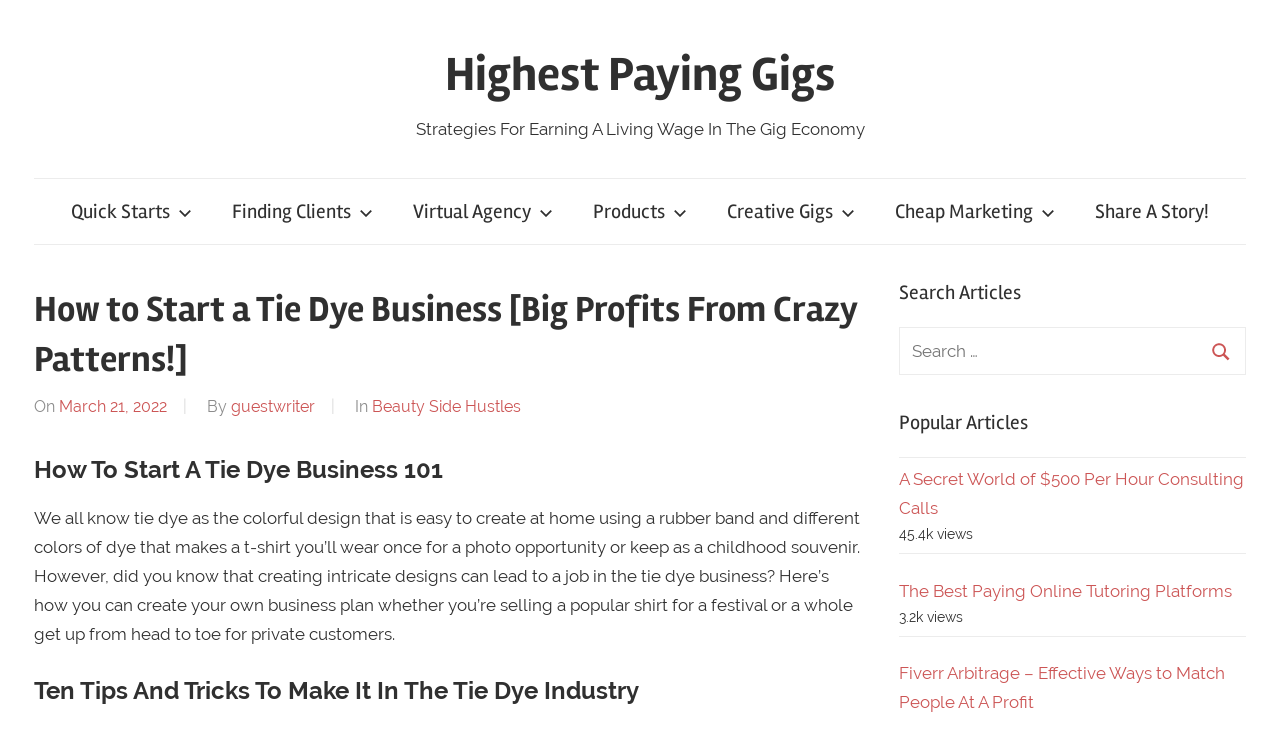

--- FILE ---
content_type: text/html; charset=UTF-8
request_url: https://highestpayinggigs.com/how-to-start-a-tie-dye-business-big-profits-from-crazy-patterns/
body_size: 60987
content:
<!DOCTYPE html><html lang="en-US"><head><meta charset="UTF-8"/>
<script>var __ezHttpConsent={setByCat:function(src,tagType,attributes,category,force,customSetScriptFn=null){var setScript=function(){if(force||window.ezTcfConsent[category]){if(typeof customSetScriptFn==='function'){customSetScriptFn();}else{var scriptElement=document.createElement(tagType);scriptElement.src=src;attributes.forEach(function(attr){for(var key in attr){if(attr.hasOwnProperty(key)){scriptElement.setAttribute(key,attr[key]);}}});var firstScript=document.getElementsByTagName(tagType)[0];firstScript.parentNode.insertBefore(scriptElement,firstScript);}}};if(force||(window.ezTcfConsent&&window.ezTcfConsent.loaded)){setScript();}else if(typeof getEzConsentData==="function"){getEzConsentData().then(function(ezTcfConsent){if(ezTcfConsent&&ezTcfConsent.loaded){setScript();}else{console.error("cannot get ez consent data");force=true;setScript();}});}else{force=true;setScript();console.error("getEzConsentData is not a function");}},};</script>
<script>var ezTcfConsent=window.ezTcfConsent?window.ezTcfConsent:{loaded:false,store_info:false,develop_and_improve_services:false,measure_ad_performance:false,measure_content_performance:false,select_basic_ads:false,create_ad_profile:false,select_personalized_ads:false,create_content_profile:false,select_personalized_content:false,understand_audiences:false,use_limited_data_to_select_content:false,};function getEzConsentData(){return new Promise(function(resolve){document.addEventListener("ezConsentEvent",function(event){var ezTcfConsent=event.detail.ezTcfConsent;resolve(ezTcfConsent);});});}</script>
<script>if(typeof _setEzCookies!=='function'){function _setEzCookies(ezConsentData){var cookies=window.ezCookieQueue;for(var i=0;i<cookies.length;i++){var cookie=cookies[i];if(ezConsentData&&ezConsentData.loaded&&ezConsentData[cookie.tcfCategory]){document.cookie=cookie.name+"="+cookie.value;}}}}
window.ezCookieQueue=window.ezCookieQueue||[];if(typeof addEzCookies!=='function'){function addEzCookies(arr){window.ezCookieQueue=[...window.ezCookieQueue,...arr];}}
addEzCookies([]);if(window.ezTcfConsent&&window.ezTcfConsent.loaded){_setEzCookies(window.ezTcfConsent);}else if(typeof getEzConsentData==="function"){getEzConsentData().then(function(ezTcfConsent){if(ezTcfConsent&&ezTcfConsent.loaded){_setEzCookies(window.ezTcfConsent);}else{console.error("cannot get ez consent data");_setEzCookies(window.ezTcfConsent);}});}else{console.error("getEzConsentData is not a function");_setEzCookies(window.ezTcfConsent);}</script>
<script data-ezscrex='false' data-cfasync='false' data-pagespeed-no-defer>var __ez=__ez||{};__ez.stms=Date.now();__ez.evt={};__ez.script={};__ez.ck=__ez.ck||{};__ez.template={};__ez.template.isOrig=true;window.__ezScriptHost="//www.ezojs.com";__ez.queue=__ez.queue||function(){var e=0,i=0,t=[],n=!1,o=[],r=[],s=!0,a=function(e,i,n,o,r,s,a){var l=arguments.length>7&&void 0!==arguments[7]?arguments[7]:window,d=this;this.name=e,this.funcName=i,this.parameters=null===n?null:w(n)?n:[n],this.isBlock=o,this.blockedBy=r,this.deleteWhenComplete=s,this.isError=!1,this.isComplete=!1,this.isInitialized=!1,this.proceedIfError=a,this.fWindow=l,this.isTimeDelay=!1,this.process=function(){f("... func = "+e),d.isInitialized=!0,d.isComplete=!0,f("... func.apply: "+e);var i=d.funcName.split("."),n=null,o=this.fWindow||window;i.length>3||(n=3===i.length?o[i[0]][i[1]][i[2]]:2===i.length?o[i[0]][i[1]]:o[d.funcName]),null!=n&&n.apply(null,this.parameters),!0===d.deleteWhenComplete&&delete t[e],!0===d.isBlock&&(f("----- F'D: "+d.name),m())}},l=function(e,i,t,n,o,r,s){var a=arguments.length>7&&void 0!==arguments[7]?arguments[7]:window,l=this;this.name=e,this.path=i,this.async=o,this.defer=r,this.isBlock=t,this.blockedBy=n,this.isInitialized=!1,this.isError=!1,this.isComplete=!1,this.proceedIfError=s,this.fWindow=a,this.isTimeDelay=!1,this.isPath=function(e){return"/"===e[0]&&"/"!==e[1]},this.getSrc=function(e){return void 0!==window.__ezScriptHost&&this.isPath(e)&&"banger.js"!==this.name?window.__ezScriptHost+e:e},this.process=function(){l.isInitialized=!0,f("... file = "+e);var i=this.fWindow?this.fWindow.document:document,t=i.createElement("script");t.src=this.getSrc(this.path),!0===o?t.async=!0:!0===r&&(t.defer=!0),t.onerror=function(){var e={url:window.location.href,name:l.name,path:l.path,user_agent:window.navigator.userAgent};"undefined"!=typeof _ezaq&&(e.pageview_id=_ezaq.page_view_id);var i=encodeURIComponent(JSON.stringify(e)),t=new XMLHttpRequest;t.open("GET","//g.ezoic.net/ezqlog?d="+i,!0),t.send(),f("----- ERR'D: "+l.name),l.isError=!0,!0===l.isBlock&&m()},t.onreadystatechange=t.onload=function(){var e=t.readyState;f("----- F'D: "+l.name),e&&!/loaded|complete/.test(e)||(l.isComplete=!0,!0===l.isBlock&&m())},i.getElementsByTagName("head")[0].appendChild(t)}},d=function(e,i){this.name=e,this.path="",this.async=!1,this.defer=!1,this.isBlock=!1,this.blockedBy=[],this.isInitialized=!0,this.isError=!1,this.isComplete=i,this.proceedIfError=!1,this.isTimeDelay=!1,this.process=function(){}};function c(e,i,n,s,a,d,c,u,f){var m=new l(e,i,n,s,a,d,c,f);!0===u?o[e]=m:r[e]=m,t[e]=m,h(m)}function h(e){!0!==u(e)&&0!=s&&e.process()}function u(e){if(!0===e.isTimeDelay&&!1===n)return f(e.name+" blocked = TIME DELAY!"),!0;if(w(e.blockedBy))for(var i=0;i<e.blockedBy.length;i++){var o=e.blockedBy[i];if(!1===t.hasOwnProperty(o))return f(e.name+" blocked = "+o),!0;if(!0===e.proceedIfError&&!0===t[o].isError)return!1;if(!1===t[o].isComplete)return f(e.name+" blocked = "+o),!0}return!1}function f(e){var i=window.location.href,t=new RegExp("[?&]ezq=([^&#]*)","i").exec(i);"1"===(t?t[1]:null)&&console.debug(e)}function m(){++e>200||(f("let's go"),p(o),p(r))}function p(e){for(var i in e)if(!1!==e.hasOwnProperty(i)){var t=e[i];!0===t.isComplete||u(t)||!0===t.isInitialized||!0===t.isError?!0===t.isError?f(t.name+": error"):!0===t.isComplete?f(t.name+": complete already"):!0===t.isInitialized&&f(t.name+": initialized already"):t.process()}}function w(e){return"[object Array]"==Object.prototype.toString.call(e)}return window.addEventListener("load",(function(){setTimeout((function(){n=!0,f("TDELAY -----"),m()}),5e3)}),!1),{addFile:c,addFileOnce:function(e,i,n,o,r,s,a,l,d){t[e]||c(e,i,n,o,r,s,a,l,d)},addDelayFile:function(e,i){var n=new l(e,i,!1,[],!1,!1,!0);n.isTimeDelay=!0,f(e+" ...  FILE! TDELAY"),r[e]=n,t[e]=n,h(n)},addFunc:function(e,n,s,l,d,c,u,f,m,p){!0===c&&(e=e+"_"+i++);var w=new a(e,n,s,l,d,u,f,p);!0===m?o[e]=w:r[e]=w,t[e]=w,h(w)},addDelayFunc:function(e,i,n){var o=new a(e,i,n,!1,[],!0,!0);o.isTimeDelay=!0,f(e+" ...  FUNCTION! TDELAY"),r[e]=o,t[e]=o,h(o)},items:t,processAll:m,setallowLoad:function(e){s=e},markLoaded:function(e){if(e&&0!==e.length){if(e in t){var i=t[e];!0===i.isComplete?f(i.name+" "+e+": error loaded duplicate"):(i.isComplete=!0,i.isInitialized=!0)}else t[e]=new d(e,!0);f("markLoaded dummyfile: "+t[e].name)}},logWhatsBlocked:function(){for(var e in t)!1!==t.hasOwnProperty(e)&&u(t[e])}}}();__ez.evt.add=function(e,t,n){e.addEventListener?e.addEventListener(t,n,!1):e.attachEvent?e.attachEvent("on"+t,n):e["on"+t]=n()},__ez.evt.remove=function(e,t,n){e.removeEventListener?e.removeEventListener(t,n,!1):e.detachEvent?e.detachEvent("on"+t,n):delete e["on"+t]};__ez.script.add=function(e){var t=document.createElement("script");t.src=e,t.async=!0,t.type="text/javascript",document.getElementsByTagName("head")[0].appendChild(t)};__ez.dot=__ez.dot||{};__ez.queue.addFileOnce('/detroitchicago/boise.js', '//go.ezodn.com/detroitchicago/boise.js?gcb=195-0&cb=5', true, [], true, false, true, false);__ez.queue.addFileOnce('/parsonsmaize/abilene.js', '//go.ezodn.com/parsonsmaize/abilene.js?gcb=195-0&cb=e80eca0cdb', true, [], true, false, true, false);__ez.queue.addFileOnce('/parsonsmaize/mulvane.js', '//go.ezodn.com/parsonsmaize/mulvane.js?gcb=195-0&cb=e75e48eec0', true, ['/parsonsmaize/abilene.js'], true, false, true, false);__ez.queue.addFileOnce('/detroitchicago/birmingham.js', '//go.ezodn.com/detroitchicago/birmingham.js?gcb=195-0&cb=539c47377c', true, ['/parsonsmaize/abilene.js'], true, false, true, false);</script>
<script data-ezscrex="false" type="text/javascript" data-cfasync="false">window._ezaq = Object.assign({"ad_cache_level":0,"adpicker_placement_cnt":0,"ai_placeholder_cache_level":0,"ai_placeholder_placement_cnt":-1,"article_category":"beauty","author":"guestwriter","domain":"highestpayinggigs.com","domain_id":218519,"ezcache_level":0,"ezcache_skip_code":0,"has_bad_image":0,"has_bad_words":0,"is_sitespeed":0,"lt_cache_level":0,"publish_date":"2022-03-20","response_size":51524,"response_size_orig":45657,"response_time_orig":0,"template_id":120,"url":"https://highestpayinggigs.com/how-to-start-a-tie-dye-business-big-profits-from-crazy-patterns/","word_count":0,"worst_bad_word_level":0}, typeof window._ezaq !== "undefined" ? window._ezaq : {});__ez.queue.markLoaded('ezaqBaseReady');</script>
<script type='text/javascript' data-ezscrex='false' data-cfasync='false'>
window.ezAnalyticsStatic = true;
window._ez_send_requests_through_ezoic = true;window.ezWp = true;
function analyticsAddScript(script) {
	var ezDynamic = document.createElement('script');
	ezDynamic.type = 'text/javascript';
	ezDynamic.innerHTML = script;
	document.head.appendChild(ezDynamic);
}
function getCookiesWithPrefix() {
    var allCookies = document.cookie.split(';');
    var cookiesWithPrefix = {};

    for (var i = 0; i < allCookies.length; i++) {
        var cookie = allCookies[i].trim();

        for (var j = 0; j < arguments.length; j++) {
            var prefix = arguments[j];
            if (cookie.indexOf(prefix) === 0) {
                var cookieParts = cookie.split('=');
                var cookieName = cookieParts[0];
                var cookieValue = cookieParts.slice(1).join('=');
                cookiesWithPrefix[cookieName] = decodeURIComponent(cookieValue);
                break; // Once matched, no need to check other prefixes
            }
        }
    }

    return cookiesWithPrefix;
}
function productAnalytics() {
	var d = {"dhh":"//go.ezodn.com","pr":[6],"omd5":"bc278c90bce3ba966025a9a7481b944a","nar":"risk score"};
	d.u = _ezaq.url;
	d.p = _ezaq.page_view_id;
	d.v = _ezaq.visit_uuid;
	d.ab = _ezaq.ab_test_id;
	d.e = JSON.stringify(_ezaq);
	d.ref = document.referrer;
	d.c = getCookiesWithPrefix('active_template', 'ez', 'lp_');
	if(typeof ez_utmParams !== 'undefined') {
		d.utm = ez_utmParams;
	}

	var dataText = JSON.stringify(d);
	var xhr = new XMLHttpRequest();
	xhr.open('POST','//g.ezoic.net/ezais/analytics?cb=1', true);
	xhr.onload = function () {
		if (xhr.status!=200) {
            return;
		}

        if(document.readyState !== 'loading') {
            analyticsAddScript(xhr.response);
            return;
        }

        var eventFunc = function() {
            if(document.readyState === 'loading') {
                return;
            }
            document.removeEventListener('readystatechange', eventFunc, false);
            analyticsAddScript(xhr.response);
        };

        document.addEventListener('readystatechange', eventFunc, false);
	};
	xhr.setRequestHeader('Content-Type','text/plain');
	xhr.send(dataText);
}
__ez.queue.addFunc("productAnalytics", "productAnalytics", null, true, ['ezaqBaseReady'], false, false, false, true);
</script><base href="https://highestpayinggigs.com/how-to-start-a-tie-dye-business-big-profits-from-crazy-patterns/"/>

<meta name="viewport" content="width=device-width, initial-scale=1"/>
<link rel="profile" href="http://gmpg.org/xfn/11"/>

<title>How to Start a Tie Dye Business [Big Profits From Crazy Patterns!] - Highest Paying Gigs</title>

<!-- This site is optimized with the Yoast SEO plugin v12.9.1 - https://yoast.com/wordpress/plugins/seo/ -->
<meta name="robots" content="max-snippet:-1, max-image-preview:large, max-video-preview:-1"/>
<link rel="canonical" href="https://highestpayinggigs.com/how-to-start-a-tie-dye-business-big-profits-from-crazy-patterns/"/>
<meta property="og:locale" content="en_US"/>
<meta property="og:type" content="article"/>
<meta property="og:title" content="How to Start a Tie Dye Business [Big Profits From Crazy Patterns!] - Highest Paying Gigs"/>
<meta property="og:description" content="How To Start A Tie Dye Business 101 We all know tie dye as the colorful design that is easy to create at home using a rubber band and different colors of dye that makes …"/>
<meta property="og:url" content="https://highestpayinggigs.com/how-to-start-a-tie-dye-business-big-profits-from-crazy-patterns/"/>
<meta property="og:site_name" content="Highest Paying Gigs"/>
<meta property="article:section" content="Beauty Side Hustles"/>
<meta property="article:published_time" content="2022-03-21T04:20:00+00:00"/>
<meta property="article:modified_time" content="2022-03-21T04:20:01+00:00"/>
<meta property="og:updated_time" content="2022-03-21T04:20:01+00:00"/>
<meta name="twitter:card" content="summary_large_image"/>
<meta name="twitter:description" content="How To Start A Tie Dye Business 101 We all know tie dye as the colorful design that is easy to create at home using a rubber band and different colors of dye that makes …"/>
<meta name="twitter:title" content="How to Start a Tie Dye Business [Big Profits From Crazy Patterns!] - Highest Paying Gigs"/>
<script type="application/ld+json" class="yoast-schema-graph yoast-schema-graph--main">{"@context":"https://schema.org","@graph":[{"@type":"WebSite","@id":"https://highestpayinggigs.com/#website","url":"https://highestpayinggigs.com/","name":"Highest Paying Gigs","description":"Strategies For Earning A Living Wage In The Gig Economy","potentialAction":{"@type":"SearchAction","target":"https://highestpayinggigs.com/?s={search_term_string}","query-input":"required name=search_term_string"}},{"@type":"WebPage","@id":"https://highestpayinggigs.com/how-to-start-a-tie-dye-business-big-profits-from-crazy-patterns/#webpage","url":"https://highestpayinggigs.com/how-to-start-a-tie-dye-business-big-profits-from-crazy-patterns/","inLanguage":"en-US","name":"How to Start a Tie Dye Business [Big Profits From Crazy Patterns!] - Highest Paying Gigs","isPartOf":{"@id":"https://highestpayinggigs.com/#website"},"datePublished":"2022-03-21T04:20:00+00:00","dateModified":"2022-03-21T04:20:01+00:00","author":{"@id":"https://highestpayinggigs.com/#/schema/person/64698ad748a6de0ce95719424e76e9ed"}},{"@type":["Person"],"@id":"https://highestpayinggigs.com/#/schema/person/64698ad748a6de0ce95719424e76e9ed","name":"guestwriter","image":{"@type":"ImageObject","@id":"https://highestpayinggigs.com/#authorlogo","url":"https://secure.gravatar.com/avatar/fb42e3898aeb61aea2234c1a91ff4342?s=96&d=mm&r=g","caption":"guestwriter"},"sameAs":[]}]}</script>
<!-- / Yoast SEO plugin. -->

<link rel="dns-prefetch" href="//www.googletagmanager.com"/>
<link rel="dns-prefetch" href="//s.w.org"/>
<link rel="stylesheet" id="chronus-custom-fonts-css" href="https://highestpayinggigs.com/wp-content/themes/chronus/assets/css/custom-fonts.css?ver=20180413" type="text/css" media="all"/>
<link rel="stylesheet" id="wp-block-library-css" href="https://highestpayinggigs.com/wp-includes/css/dist/block-library/style.min.css?ver=5.3.20" type="text/css" media="all"/>
<link rel="stylesheet" id="wordpress-popular-posts-css-css" href="https://highestpayinggigs.com/wp-content/plugins/wordpress-popular-posts/assets/css/wpp.css?ver=5.5.1" type="text/css" media="all"/>
<link rel="stylesheet" id="chronus-stylesheet-css" href="https://highestpayinggigs.com/wp-content/themes/chronus/style.css?ver=1.6.3" type="text/css" media="all"/>
<link rel="stylesheet" id="themezee-related-posts-css" href="https://highestpayinggigs.com/wp-content/themes/chronus/assets/css/themezee-related-posts.css?ver=20160421" type="text/css" media="all"/>
<script type="application/json" id="wpp-json">
{"sampling_active":0,"sampling_rate":100,"ajax_url":"https:\/\/highestpayinggigs.com\/wp-json\/wordpress-popular-posts\/v1\/popular-posts","api_url":"https:\/\/highestpayinggigs.com\/wp-json\/wordpress-popular-posts","ID":1517,"token":"be34cf7325","lang":0,"debug":0}
</script>
<script type="text/javascript" src="https://highestpayinggigs.com/wp-content/plugins/wordpress-popular-posts/assets/js/wpp.min.js?ver=5.5.1"></script>
<script type="text/javascript" src="https://highestpayinggigs.com/wp-includes/js/jquery/jquery.js?ver=1.12.4-wp"></script>
<script type="text/javascript" src="https://highestpayinggigs.com/wp-includes/js/jquery/jquery-migrate.min.js?ver=1.4.1"></script>
<script type="text/javascript">
/* <![CDATA[ */
var chronus_menu_title = "<svg class=\"icon icon-menu\" aria-hidden=\"true\" role=\"img\"> <use xlink:href=\"https:\/\/highestpayinggigs.com\/wp-content\/themes\/chronus\/assets\/icons\/genericons-neue.svg#menu\"><\/use> <\/svg>Menu";
/* ]]> */
</script>
<script type="text/javascript" src="https://highestpayinggigs.com/wp-content/themes/chronus/assets/js/navigation.min.js?ver=20170725"></script>
<script type="text/javascript" src="https://highestpayinggigs.com/wp-content/themes/chronus/assets/js/svgxuse.min.js?ver=1.2.4"></script>

<!-- Google Analytics snippet added by Site Kit -->
<script type="text/javascript" src="https://www.googletagmanager.com/gtag/js?id=UA-137846240-1" async=""></script>
<script type="text/javascript">
window.dataLayer = window.dataLayer || [];function gtag(){dataLayer.push(arguments);}
gtag('set', 'linker', {"domains":["highestpayinggigs.com"]} );
gtag("js", new Date());
gtag("set", "developer_id.dZTNiMT", true);
gtag("config", "UA-137846240-1", {"anonymize_ip":true});
gtag("config", "G-HFKJ7SJRFV");
</script>

<!-- End Google Analytics snippet added by Site Kit -->
<link rel="https://api.w.org/" href="https://highestpayinggigs.com/wp-json/"/>
<link rel="alternate" type="application/json+oembed" href="https://highestpayinggigs.com/wp-json/oembed/1.0/embed?url=https%3A%2F%2Fhighestpayinggigs.com%2Fhow-to-start-a-tie-dye-business-big-profits-from-crazy-patterns%2F"/>
<link rel="alternate" type="text/xml+oembed" href="https://highestpayinggigs.com/wp-json/oembed/1.0/embed?url=https%3A%2F%2Fhighestpayinggigs.com%2Fhow-to-start-a-tie-dye-business-big-profits-from-crazy-patterns%2F&amp;format=xml"/>
<meta name="generator" content="Site Kit by Google 1.68.0"/><meta name="fo-verify" content="7b6c1e16-2422-4a1e-83e3-c6ecdaf87fd5"/>            <style id="wpp-loading-animation-styles">@-webkit-keyframes bgslide{from{background-position-x:0}to{background-position-x:-200%}}@keyframes bgslide{from{background-position-x:0}to{background-position-x:-200%}}.wpp-widget-placeholder,.wpp-widget-block-placeholder{margin:0 auto;width:60px;height:3px;background:#dd3737;background:linear-gradient(90deg,#dd3737 0%,#571313 10%,#dd3737 100%);background-size:200% auto;border-radius:3px;-webkit-animation:bgslide 1s infinite linear;animation:bgslide 1s infinite linear}</style>
            <script type='text/javascript'>
var ezoTemplate = 'old_site_noads';
var ezouid = '1';
var ezoFormfactor = '1';
</script><script data-ezscrex="false" type='text/javascript'>
var soc_app_id = '0';
var did = 218519;
var ezdomain = 'highestpayinggigs.com';
var ezoicSearchable = 1;
</script></head>

<body class="post-template-default single single-post postid-1517 single-format-standard wp-embed-responsive">

	<a class="skip-link screen-reader-text" href="#content">Skip to content</a>

	
	
	<div id="page" class="hfeed site">

		<header id="masthead" class="site-header clearfix" role="banner">

			<div class="header-main container clearfix">

				<div id="logo" class="site-branding clearfix">

										
			<p class="site-title"><a href="https://highestpayinggigs.com/" rel="home">Highest Paying Gigs</a></p>

							
			<p class="site-description">Strategies For Earning A Living Wage In The Gig Economy</p>

		
				</div><!-- .site-branding -->

			</div><!-- .header-main -->

			
<div id="main-navigation-wrap" class="primary-navigation-wrap">

	<nav id="main-navigation" class="primary-navigation navigation container clearfix" role="navigation">
		<ul id="menu-headliner" class="main-navigation-menu"><li id="menu-item-429" class="menu-item menu-item-type-post_type menu-item-object-page menu-item-has-children menu-item-429"><a href="https://highestpayinggigs.com/fast-cash/">Quick Starts<span class="sub-menu-icon"><svg class="icon icon-expand" aria-hidden="true" role="img"> <use xlink:href="https://highestpayinggigs.com/wp-content/themes/chronus/assets/icons/genericons-neue.svg#expand"></use> </svg></span></a>
<ul class="sub-menu">
	<li id="menu-item-231" class="menu-item menu-item-type-post_type menu-item-object-page menu-item-231"><a href="https://highestpayinggigs.com/freelance-writing/">Content Mill Writing</a></li>
	<li id="menu-item-431" class="menu-item menu-item-type-post_type menu-item-object-page menu-item-431"><a href="https://highestpayinggigs.com/junk-removal/">Junk Removal Business</a></li>
	<li id="menu-item-277" class="menu-item menu-item-type-post_type menu-item-object-page menu-item-277"><a href="https://highestpayinggigs.com/white-label-agency/sales-agent/">Freelance Sales Roles</a></li>
	<li id="menu-item-909" class="menu-item menu-item-type-post_type menu-item-object-page menu-item-909"><a href="https://highestpayinggigs.com/the-best-paying-online-tutoring-platforms/">Online Tutoring Platforms</a></li>
	<li id="menu-item-997" class="menu-item menu-item-type-post_type menu-item-object-page menu-item-997"><a href="https://highestpayinggigs.com/freight-broker/">Truck Bucks- Freight Broker</a></li>
</ul>
</li>
<li id="menu-item-435" class="menu-item menu-item-type-post_type menu-item-object-page menu-item-has-children menu-item-435"><a href="https://highestpayinggigs.com/finding-clients/">Finding Clients<span class="sub-menu-icon"><svg class="icon icon-expand" aria-hidden="true" role="img"> <use xlink:href="https://highestpayinggigs.com/wp-content/themes/chronus/assets/icons/genericons-neue.svg#expand"></use> </svg></span></a>
<ul class="sub-menu">
	<li id="menu-item-543" class="menu-item menu-item-type-custom menu-item-object-custom menu-item-home menu-item-has-children menu-item-543"><a href="https://highestpayinggigs.com/">Specific Stories (Below)<span class="sub-menu-icon"><svg class="icon icon-expand" aria-hidden="true" role="img"> <use xlink:href="https://highestpayinggigs.com/wp-content/themes/chronus/assets/icons/genericons-neue.svg#expand"></use> </svg></span></a>
	<ul class="sub-menu">
		<li id="menu-item-538" class="menu-item menu-item-type-post_type menu-item-object-page menu-item-538"><a href="https://highestpayinggigs.com/consulting/freelance-hr-support/">Story: Freelance HR Rep</a></li>
		<li id="menu-item-540" class="menu-item menu-item-type-post_type menu-item-object-page menu-item-540"><a href="https://highestpayinggigs.com/freelance-writing/freelance-publishing-services/">Story: Publishing Services</a></li>
		<li id="menu-item-541" class="menu-item menu-item-type-post_type menu-item-object-page menu-item-541"><a href="https://highestpayinggigs.com/freelance-writing/grant-writing/">Story: Grant Writing</a></li>
		<li id="menu-item-539" class="menu-item menu-item-type-post_type menu-item-object-page menu-item-539"><a href="https://highestpayinggigs.com/consulting/virtual-assistant/">Story: Virtual Assistant</a></li>
		<li id="menu-item-966" class="menu-item menu-item-type-post_type menu-item-object-page menu-item-966"><a href="https://highestpayinggigs.com/fiverr-arbitrage/">Fiverr Arbitrage Strategies</a></li>
	</ul>
</li>
	<li id="menu-item-275" class="menu-item menu-item-type-post_type menu-item-object-page menu-item-has-children menu-item-275"><a href="https://highestpayinggigs.com/consulting/first-client-challenge/">Landing First Client<span class="sub-menu-icon"><svg class="icon icon-expand" aria-hidden="true" role="img"> <use xlink:href="https://highestpayinggigs.com/wp-content/themes/chronus/assets/icons/genericons-neue.svg#expand"></use> </svg></span></a>
	<ul class="sub-menu">
		<li id="menu-item-274" class="menu-item menu-item-type-post_type menu-item-object-page menu-item-274"><a href="https://highestpayinggigs.com/consulting/linkedin/">LinkedIn Outreach</a></li>
		<li id="menu-item-272" class="menu-item menu-item-type-post_type menu-item-object-page menu-item-272"><a href="https://highestpayinggigs.com/consulting/upwork/">Using Upwork</a></li>
	</ul>
</li>
	<li id="menu-item-273" class="menu-item menu-item-type-post_type menu-item-object-page menu-item-273"><a href="https://highestpayinggigs.com/consulting/free-sample/">Free Sample Strategies</a></li>
	<li id="menu-item-229" class="menu-item menu-item-type-post_type menu-item-object-page menu-item-229"><a href="https://highestpayinggigs.com/expert-networks/">Expert Networks</a></li>
</ul>
</li>
<li id="menu-item-534" class="menu-item menu-item-type-post_type menu-item-object-page menu-item-has-children menu-item-534"><a href="https://highestpayinggigs.com/a-virtual-agency-drop-servicing-affiliate/">Virtual Agency<span class="sub-menu-icon"><svg class="icon icon-expand" aria-hidden="true" role="img"> <use xlink:href="https://highestpayinggigs.com/wp-content/themes/chronus/assets/icons/genericons-neue.svg#expand"></use> </svg></span></a>
<ul class="sub-menu">
	<li id="menu-item-234" class="menu-item menu-item-type-post_type menu-item-object-page menu-item-has-children menu-item-234"><a href="https://highestpayinggigs.com/white-label-agency/">What Is Drop Servicing?<span class="sub-menu-icon"><svg class="icon icon-expand" aria-hidden="true" role="img"> <use xlink:href="https://highestpayinggigs.com/wp-content/themes/chronus/assets/icons/genericons-neue.svg#expand"></use> </svg></span></a>
	<ul class="sub-menu">
		<li id="menu-item-278" class="menu-item menu-item-type-post_type menu-item-object-page menu-item-278"><a href="https://highestpayinggigs.com/white-label-agency/websites/">Web Design</a></li>
		<li id="menu-item-279" class="menu-item menu-item-type-post_type menu-item-object-page menu-item-279"><a href="https://highestpayinggigs.com/white-label-agency/facebook-campaigns/">Facebook Campaigns</a></li>
	</ul>
</li>
	<li id="menu-item-280" class="menu-item menu-item-type-post_type menu-item-object-page menu-item-280"><a href="https://highestpayinggigs.com/white-label-agency/fiverr/">Fiverr Services</a></li>
	<li id="menu-item-270" class="menu-item menu-item-type-post_type menu-item-object-page menu-item-270"><a href="https://highestpayinggigs.com/affiliate-marketing/saas/">Software Affiliate Marketing</a></li>
</ul>
</li>
<li id="menu-item-439" class="menu-item menu-item-type-post_type menu-item-object-page menu-item-has-children menu-item-439"><a href="https://highestpayinggigs.com/build-a-business/">Products<span class="sub-menu-icon"><svg class="icon icon-expand" aria-hidden="true" role="img"> <use xlink:href="https://highestpayinggigs.com/wp-content/themes/chronus/assets/icons/genericons-neue.svg#expand"></use> </svg></span></a>
<ul class="sub-menu">
	<li id="menu-item-235" class="menu-item menu-item-type-post_type menu-item-object-page menu-item-235"><a href="https://highestpayinggigs.com/infoproducts/">Creating An Online Course</a></li>
	<li id="menu-item-286" class="menu-item menu-item-type-post_type menu-item-object-page menu-item-286"><a href="https://highestpayinggigs.com/ecommerce/dropshipping/">Dropshipping</a></li>
	<li id="menu-item-285" class="menu-item menu-item-type-post_type menu-item-object-page menu-item-285"><a href="https://highestpayinggigs.com/ecommerce/amazon-merch/">Amazon Merch</a></li>
	<li id="menu-item-284" class="menu-item menu-item-type-post_type menu-item-object-page menu-item-284"><a href="https://highestpayinggigs.com/ecommerce/one-product-store/">Strategy: One Product Store</a></li>
</ul>
</li>
<li id="menu-item-907" class="menu-item menu-item-type-post_type menu-item-object-page menu-item-has-children menu-item-907"><a href="https://highestpayinggigs.com/freelance-writing/freelance-graphic-design/">Creative Gigs<span class="sub-menu-icon"><svg class="icon icon-expand" aria-hidden="true" role="img"> <use xlink:href="https://highestpayinggigs.com/wp-content/themes/chronus/assets/icons/genericons-neue.svg#expand"></use> </svg></span></a>
<ul class="sub-menu">
	<li id="menu-item-911" class="menu-item menu-item-type-post_type menu-item-object-page menu-item-911"><a href="https://highestpayinggigs.com/freelance-writing/">Freelance Writing</a></li>
	<li id="menu-item-542" class="menu-item menu-item-type-post_type menu-item-object-page menu-item-542"><a href="https://highestpayinggigs.com/freelance-writing/freelance-graphic-design/">Graphic Design Platforms</a></li>
	<li id="menu-item-908" class="menu-item menu-item-type-post_type menu-item-object-page menu-item-908"><a href="https://highestpayinggigs.com/voice-over-actor/">Voice Over Actor</a></li>
	<li id="menu-item-809" class="menu-item menu-item-type-post_type menu-item-object-page menu-item-809"><a href="https://highestpayinggigs.com/how-to-set-up-music-karaoke-events-for-bars-and-restaurants/">Music &amp; Karaoke</a></li>
	<li id="menu-item-913" class="menu-item menu-item-type-post_type menu-item-object-page menu-item-913"><a href="https://highestpayinggigs.com/how-to-make-money-as-a-freelance-model/">Modeling</a></li>
	<li id="menu-item-1004" class="menu-item menu-item-type-post_type menu-item-object-page menu-item-1004"><a href="https://highestpayinggigs.com/social-media-influencer/">Social Media Influencer</a></li>
	<li id="menu-item-1011" class="menu-item menu-item-type-post_type menu-item-object-page menu-item-1011"><a href="https://highestpayinggigs.com/freelance-journalism/">Freelance Journalism</a></li>
</ul>
</li>
<li id="menu-item-452" class="menu-item menu-item-type-post_type menu-item-object-page menu-item-has-children menu-item-452"><a href="https://highestpayinggigs.com/marketing-skills/">Cheap Marketing<span class="sub-menu-icon"><svg class="icon icon-expand" aria-hidden="true" role="img"> <use xlink:href="https://highestpayinggigs.com/wp-content/themes/chronus/assets/icons/genericons-neue.svg#expand"></use> </svg></span></a>
<ul class="sub-menu">
	<li id="menu-item-269" class="menu-item menu-item-type-post_type menu-item-object-page menu-item-has-children menu-item-269"><a href="https://highestpayinggigs.com/affiliate-marketing/build-website/">Building Blogs &amp; Websites<span class="sub-menu-icon"><svg class="icon icon-expand" aria-hidden="true" role="img"> <use xlink:href="https://highestpayinggigs.com/wp-content/themes/chronus/assets/icons/genericons-neue.svg#expand"></use> </svg></span></a>
	<ul class="sub-menu">
		<li id="menu-item-268" class="menu-item menu-item-type-post_type menu-item-object-page menu-item-268"><a href="https://highestpayinggigs.com/affiliate-marketing/copywriting/">Copywriting 101</a></li>
		<li id="menu-item-462" class="menu-item menu-item-type-post_type menu-item-object-page menu-item-462"><a href="https://highestpayinggigs.com/affiliate-marketing/nailing-the-landing-page/">Nailing The Landing Page</a></li>
	</ul>
</li>
	<li id="menu-item-266" class="menu-item menu-item-type-post_type menu-item-object-page menu-item-266"><a href="https://highestpayinggigs.com/affiliate-marketing/instagram-audience/">Building Instagram Audiences</a></li>
	<li id="menu-item-267" class="menu-item menu-item-type-post_type menu-item-object-page menu-item-267"><a href="https://highestpayinggigs.com/affiliate-marketing/facebook-audience/">Building Facebook Groups</a></li>
	<li id="menu-item-466" class="menu-item menu-item-type-post_type menu-item-object-page menu-item-466"><a href="https://highestpayinggigs.com/ecommerce/webinars/">Using Free Webinars</a></li>
</ul>
</li>
<li id="menu-item-99" class="menu-item menu-item-type-post_type menu-item-object-page menu-item-99"><a href="https://highestpayinggigs.com/help-us-help-you-share-your-story/">Share A Story!</a></li>
</ul>	</nav><!-- #main-navigation -->

</div>

		</header><!-- #masthead -->

		
		
		<div id="content" class="site-content container clearfix">

	<section id="primary" class="content-single content-area">
		<main id="main" class="site-main" role="main">
				
		
<article id="post-1517" class="post-1517 post type-post status-publish format-standard hentry category-beauty">

	
	<header class="entry-header">

		<h1 class="entry-title">How to Start a Tie Dye Business [Big Profits From Crazy Patterns!]</h1>
		<div class="entry-meta"><span class="meta-date">On <a href="https://highestpayinggigs.com/how-to-start-a-tie-dye-business-big-profits-from-crazy-patterns/" title="4:20 am" rel="bookmark"><time class="entry-date published updated" datetime="2022-03-21T04:20:00+00:00">March 21, 2022</time></a></span><span class="meta-author"> By <span class="author vcard"><a class="url fn n" href="https://highestpayinggigs.com/author/guestwriter/" title="View all posts by guestwriter" rel="author">guestwriter</a></span></span><span class="meta-category"> In <a href="https://highestpayinggigs.com/category/beauty/" rel="category tag">Beauty Side Hustles</a></span></div>
	</header><!-- .entry-header -->

	<div class="entry-content clearfix">

		
<h3>How To Start A Tie Dye Business 101</h3>



<p>We all know tie dye as the colorful design that is easy to create at home using a rubber band and different colors of dye that makes a t-shirt you’ll wear once for a photo opportunity or keep as a childhood souvenir. However, did you know that creating intricate designs can lead to a job in the tie dye business? Here’s how you can create your own business plan whether you’re selling a popular shirt for a festival or a whole get up from head to toe for private customers.</p><!-- Ezoic - wp_under_page_title - under_page_title --><div id="ezoic-pub-ad-placeholder-114" data-inserter-version="2"></div><!-- End Ezoic - wp_under_page_title - under_page_title -->



<h3>Ten Tips And Tricks To Make It In The Tie Dye Industry</h3>



<p>1. A great <a href="https://highestpayinggigs.com/finding-creative-body-sculpting-business-names/">business name</a> isn’t always important to start with but can make your work stand out from the rest. My family friends Sean and Johanna* simply go by “S and J Tie Dye” after years of establishing their names in the industry.</p>



<p>If you want to make your name stand out in the festival world, choose something interesting that will send people to your booth. How about “Dyeing Young” or “Born to Dye?” Check Google to make sure your dream name isn’t taken and you have free right to create art and signage for any event.</p><!-- Ezoic - wp_under_first_paragraph - under_first_paragraph --><div id="ezoic-pub-ad-placeholder-122" data-inserter-version="2"></div><!-- End Ezoic - wp_under_first_paragraph - under_first_paragraph -->



<p>2. Make sure the fabric you use is top notch for a tie dye shirt, bandanas, and anything else you sell. S and J prefer quality wholesale items from quality companies such as American Apparel rather than cheap blank tees from craft stores in bulk. This <a href="https://highestpayinggigs.com/how-to-start-a-crystal-business-the-right-ways-to-price-market/">way you can sell your designs for a price</a> that is worth both labor and materials costs.</p>



<p>3. Your colors and designs need to stand out from the crowd rather than look like the t-shirt you made at a child’s birthday party. S and J are known for their unique designs that remain top secret to their business but are noticeable to longtime customers. They also work privately with potential buyers with special colors and a design of the customer’s choosing.</p>



<p>Demonstrating moody designs such as spirals and whirlwinds, the couple creates modern masterpieces using dye, bleach, and soda ash to add intensity to the colors. Sometimes they will splatter excess dye on the original piece or add a matching accessory such as a scarf or hat to sell as a set.</p><!-- Ezoic - wp_under_second_paragraph - under_second_paragraph --><div id="ezoic-pub-ad-placeholder-123" data-inserter-version="2"></div><!-- End Ezoic - wp_under_second_paragraph - under_second_paragraph -->



<p>4. Advertise your business idea before you launch your tie business and keep up with promotion as you continue <a href="https://highestpayinggigs.com/how-to-sell-on-vinted-turn-cool-thrifted-clothes-into-cash/">selling clothing</a> and accessories. You can market your tie dye line by showing off different color garments and dye color with unique shades you blend at home and ask your customers with what they would like to see next.</p>



<p>5. Choose the venue in which to sell your tie dye clothing. Depending on your prices for cost and labor, you may need to look for clientele with expendable cash. Try looking for craft shows at college campuses and music festivals and check in with the organizers to see if you have another tie dye business you’ll be in competition with.</p>



<p>6. Online selling with Facebook and/or Etsy shows that your product is one of a kind. S and J use proper SEO writeup to say their dye doesn’t bleed in the wash and doesn’t fade against the sun. Be sure these are accurate statements as not to get a handful of angry reviews!</p>



<p>7. Market your target audience. For instance, unique face masks have become best sellers in the past few years. These can be advertised as stocking stuffers or practical gifts! Another niche is creating practical baby and children’s clothing for birthday presents or your child’s wardrobe. If you go that way, consider sticking with the main customer (parents and relatives) and consider branching out into adult wear if your buyers express their interests.</p><!-- Ezoic - wp_mid_content - mid_content --><div id="ezoic-pub-ad-placeholder-124" data-inserter-version="2"></div><!-- End Ezoic - wp_mid_content - mid_content -->



<p>8. Showcase your own work in public by wearing your tie dye as much as you can! I’ve never seen S or J without a tie dyed shirt or a simple scarf whether they’re working or visiting for a brief chat. As a fan and customer myself, I’ve heard “where did you get that?” from strangers referring to my tie dyed bandana. This will get references to your company and spark curiosity for those who are looking for an original <a href="https://highestpayinggigs.com/how-to-start-a-press-on-nail-business-show-your-wild-style/">style</a>.</p>



<p>9. Be prepared to make or break the bank. Booth rental and space prices depend on the area and the popularity of the event, so it’s best to do your research and check out if you can afford a loss if your sales are low. Consider offering stand out accommodations to your new customers, such as discount items like pins and badges. Another great way to get the crowd moving in is to provide shelter. Think of investing in a tented booth for a show that calls for rain and mesh siding in case there are too many bugs in the summer.</p>



<p>10. Become the face of your brand or find a friend who will model for you. S and J maintain a bohemian <a href="https://highestpayinggigs.com/how-to-make-money-as-a-freelance-model/">appearance</a> and personality, carefree, easy-going, and conversational about many topics, especially art. If you’re not comfortable in the limelight, you may need to reach out to a volunteer or influencer who can work for you for trade or a cut of your earnings. <a href="https://highestpayinggigs.com/social-media-influencer/">Social media</a> stars are usually seeking for sponsors and can drive business to your tie dye clothing with a simple photo snapshot.</p>



<h3>What Are Some Popular Tie Dye Pieces?</h3>



<p>– T-shirts</p><!-- Ezoic - wp_long_content - long_content --><div id="ezoic-pub-ad-placeholder-125" data-inserter-version="2"></div><!-- End Ezoic - wp_long_content - long_content -->



<p>T-shirts are the classic staple of tie dye wear. These garments can be found with traditional short sleeves for all shapes and sizes or special cuts such as cap sleeves and sleeveless for those who prefer a different look.</p>



<p>– Sweatshirts</p>



<p>Sweatshirts are always wonderful for cold winter wear and a colorful tie dye design can make the chill feel warm. Look to lined sweatshirts with a quality fabric that won’t shrink in the process and can be washed to be worn again.</p>



<p>– Sweatpants</p><!-- Ezoic - wp_longer_content - longer_content --><div id="ezoic-pub-ad-placeholder-126" data-inserter-version="2"></div><!-- End Ezoic - wp_longer_content - longer_content -->



<p>Sweatpants are generally known as loungewear, but a basic shirt and tie dye sweatpants creates a whole look! Some popular styles are joggers and leggings to dye as a set or make a creative fashion statement to mix and match.</p>



<p>– Long sleeve tees</p>



<p>A tie dye long sleeve tee can be elegant with different necklines, such as turtleneck and scoop neck. Many can even layer a long sleeve tee with a fun shirt on top or a fashionable jacket to add a splash of color.</p>



<p>– Bandanas</p><!-- Ezoic - wp_longest_content - longest_content --><div id="ezoic-pub-ad-placeholder-127" data-inserter-version="2"></div><!-- End Ezoic - wp_longest_content - longest_content -->



<p>Bandanas can fix a bad hair day in no time flat! A colorful tie dye hair wrap can also be twisted with a rubber band to make a chic bracelet or tied into a scarf.</p>



<p>– Handkerchiefs</p>



<p>A tie dyed handkerchief makes an excellent addition to the pocket of your blouse or jacket. You can also use a special kerchief as a statement piece on your tableware to add mood to the room.</p>



<p>– Socks</p><!-- Ezoic - wp_incontent_5 - incontent_5 --><div id="ezoic-pub-ad-placeholder-128" data-inserter-version="2"></div><!-- End Ezoic - wp_incontent_5 - incontent_5 -->



<p>Socks are the gifts that keep on giving! Tie dye socks can be mixed and matched in case you lose one of the pair and look really cool when they’re exposed above your shoes.</p>



<p>– Scarves</p>



<p>A slinky tie dye scarf is great for colder weather or simply adds a note of style to an every day outfit. Scarves can be designed in a lengthy wraparound sequence or a sleek infinity design that can be styled however the wearer seems fit.</p>



<p>– Baseball hats</p><!-- Ezoic - wp_incontent_6 - incontent_6 --><div id="ezoic-pub-ad-placeholder-129" data-inserter-version="2"></div><!-- End Ezoic - wp_incontent_6 - incontent_6 -->



<p>A baseball hat is a classic accessory for many wearers. Design the cap with a mosaic of excess dye and let dry to see what beauty happens in time.</p>



<p>– Bucket hats</p>



<p>Bucket hats are great for protecting your face in the sun. The floppy style becomes even more eye catching with a colorful tie dye motif.</p>



<h3>The Bottom Line Of The Tie Dye Business</h3>



<p>Tie dye is a style that demonstrates freedom and creative expression. It’s always important to take your business seriously; however, this medium lets you have more fun with it! Experiment, play, and ask others their thoughts and opinions. Happy tie dying!</p>

		
	</div><!-- .entry-content -->

	<footer class="entry-footer">

						
	<nav class="navigation post-navigation" role="navigation" aria-label="Posts">
		<h2 class="screen-reader-text">Post navigation</h2>
		<div class="nav-links"><div class="nav-previous"><a href="https://highestpayinggigs.com/how-much-does-it-cost-to-start-an-eyelash-business-savings-tips/" rel="prev"><span class="nav-link-text">Previous Post</span><h3 class="entry-title">How Much Does it Cost to Start an Eyelash Business [Savings Tips]</h3></a></div><div class="nav-next"><a href="https://highestpayinggigs.com/how-to-start-a-press-on-nail-business-show-your-wild-style/" rel="next"><span class="nav-link-text">Next Post</span><h3 class="entry-title">How to Start a Press on Nail Business [Show Your Wild Style!]</h3></a></div></div>
	</nav>
	</footer><!-- .entry-footer -->

</article>

<div id="comments" class="comments-area">

	
	
	
	
</div><!-- #comments -->
		
		</main><!-- #main -->
	</section><!-- #primary -->
	
	
	<section id="secondary" class="sidebar widget-area clearfix" role="complementary">

		<!-- Ezoic - wp_sidebar - sidebar --><div id="ezoic-pub-ad-placeholder-116" data-inserter-version="-1"></div><!-- End Ezoic - wp_sidebar - sidebar --><aside id="search-3" class="widget widget_search clearfix"><div class="widget-header"><h3 class="widget-title">Search Articles</h3></div>
<form role="search" method="get" class="search-form" action="https://highestpayinggigs.com/">
	<label>
		<span class="screen-reader-text">Search for:</span>
		<input type="search" class="search-field" placeholder="Search …" value="" name="s" title="Search for:"/>
	</label>
	<button type="submit" class="search-submit">
		<svg class="icon icon-search" aria-hidden="true" role="img"> <use xlink:href="https://highestpayinggigs.com/wp-content/themes/chronus/assets/icons/genericons-neue.svg#search"></use> </svg>		<span class="screen-reader-text">Search</span>
	</button>
</form>
</aside><!-- Ezoic - wp_sidebar_middle_1 - sidebar_middle --><div id="ezoic-pub-ad-placeholder-117" data-inserter-version="-1"></div><!-- End Ezoic - wp_sidebar_middle_1 - sidebar_middle -->
<aside id="wpp-3" class="widget popular-posts clearfix">
<div class="widget-header"><h3 class="widget-title">Popular Articles</h3></div>


<ul class="wpp-list">
<li>
<a href="https://highestpayinggigs.com/expert-networks/" class="wpp-post-title" target="_self">A Secret World of $500 Per Hour Consulting Calls</a>
 <span class="wpp-meta post-stats"><span class="wpp-views">45.4k views</span></span>
</li>
<li>
<a href="https://highestpayinggigs.com/the-best-paying-online-tutoring-platforms/" class="wpp-post-title" target="_self">The Best Paying Online Tutoring Platforms</a>
 <span class="wpp-meta post-stats"><span class="wpp-views">3.2k views</span></span>
</li>
<li>
<a href="https://highestpayinggigs.com/fiverr-arbitrage/" class="wpp-post-title" target="_self">Fiverr Arbitrage – Effective Ways to Match People At A Profit</a>
 <span class="wpp-meta post-stats"><span class="wpp-views">2.8k views</span></span>
</li>
<li>
<a href="https://highestpayinggigs.com/how-to-make-money-as-a-freelance-model/" class="wpp-post-title" target="_self">How To Make A Living As A Freelance Model</a>
 <span class="wpp-meta post-stats"><span class="wpp-views">2.6k views</span></span>
</li>
<li>
<a href="https://highestpayinggigs.com/white-label-agency/sales-agent/" class="wpp-post-title" target="_self">Freelance Sales Agent: Find &amp; Close High Ticket Deals</a>
 <span class="wpp-meta post-stats"><span class="wpp-views">2.3k views</span></span>
</li>
<li>
<a href="https://highestpayinggigs.com/consulting/upwork/" class="wpp-post-title" target="_self">How To Get (Good) Clients on Upwork</a>
 <span class="wpp-meta post-stats"><span class="wpp-views">1.9k views</span></span>
</li>
<li>
<a href="https://highestpayinggigs.com/drop-servicing/" class="wpp-post-title" target="_self">How To Build A High Value Drop Servicing Business</a>
 <span class="wpp-meta post-stats"><span class="wpp-views">1.6k views</span></span>
</li>
<li>
<a href="https://highestpayinggigs.com/consulting/linkedin/" class="wpp-post-title" target="_self">How To Get Consulting Clients on LinkedIn</a>
 <span class="wpp-meta post-stats"><span class="wpp-views">1.6k views</span></span>
</li>
<li>
<a href="https://highestpayinggigs.com/freelance-writing/" class="wpp-post-title" target="_self">Freelance Writing: Hacking Content Mills</a>
 <span class="wpp-meta post-stats"><span class="wpp-views">1.6k views</span></span>
</li>
<li>
<a href="https://highestpayinggigs.com/how-to-get-started-on-upwork/" class="wpp-post-title" target="_self">Moneyball for Freelancers – The Math of Finding A Great Job on Upwork</a>
 <span class="wpp-meta post-stats"><span class="wpp-views">1.4k views</span></span>
</li>
</ul>

</aside>
<!-- Ezoic - wp_sidebar_middle_2 - sidebar_middle --><div id="ezoic-pub-ad-placeholder-118" data-inserter-version="-1"></div><!-- End Ezoic - wp_sidebar_middle_2 - sidebar_middle --><!-- Ezoic - wp_sidebar_middle_3 - sidebar_middle --><div id="ezoic-pub-ad-placeholder-119" data-inserter-version="-1"></div><!-- End Ezoic - wp_sidebar_middle_3 - sidebar_middle --><aside id="categories-3" class="widget widget_categories clearfix"><div class="widget-header"><h3 class="widget-title">Categories</h3></div>		<ul>
				<li class="cat-item cat-item-38"><a href="https://highestpayinggigs.com/category/affiliate-marketing/">Affiliate Marketing</a>
</li>
	<li class="cat-item cat-item-54"><a href="https://highestpayinggigs.com/category/arbitrage/">Arbitrage</a>
</li>
	<li class="cat-item cat-item-33"><a href="https://highestpayinggigs.com/category/bars-parties/">Bars &amp; Parties</a>
</li>
	<li class="cat-item cat-item-24"><a href="https://highestpayinggigs.com/category/beauty/">Beauty Side Hustles</a>
</li>
	<li class="cat-item cat-item-5"><a href="https://highestpayinggigs.com/category/competitive-strategy/">Competitive Strategy</a>
</li>
	<li class="cat-item cat-item-29"><a href="https://highestpayinggigs.com/category/consulting/">Consulting</a>
</li>
	<li class="cat-item cat-item-27"><a href="https://highestpayinggigs.com/category/creative/">Creative</a>
</li>
	<li class="cat-item cat-item-3"><a href="https://highestpayinggigs.com/category/drop-servicing/">Drop Servicing</a>
</li>
	<li class="cat-item cat-item-28"><a href="https://highestpayinggigs.com/category/e-commerce/">E-commerce</a>
</li>
	<li class="cat-item cat-item-22"><a href="https://highestpayinggigs.com/category/ultimate-expert-network-guide/" title="The expert network industry is rapidly growing, and with more and more companies coming to the table each week, it can be hard to keep them all straight. If you&#39;ve been contacted by one or more expert networks, and aren&#39;t sure what each has to offer, look no further than this, your comprehensive guide to expert networks!

Featuring dozens of profiles and reviews, this expert network guide has the answers you&#39;re looking for about the industry. Featuring histories, services, rates, hiring, and more, our guide has everything you need to do your research, and make your decision.

You&#39;re an expert now, and hundreds of clients are waiting to access your expertise and industry knowledge. With our expert network list, you&#39;ll be ready to make a smart, informed decision about which expert network to dedicate your services to.

Not sure where to start? Check out our overview page, with all of the information you might need about the expert network industry in general!">Expert Networks</a>
</li>
	<li class="cat-item cat-item-50"><a href="https://highestpayinggigs.com/category/finance/">Finance</a>
</li>
	<li class="cat-item cat-item-47"><a href="https://highestpayinggigs.com/category/fiverr-arbitrage/">Fiverr Arbitrage</a>
</li>
	<li class="cat-item cat-item-6"><a href="https://highestpayinggigs.com/category/freelance-writing/">Freelance Writing</a>
</li>
	<li class="cat-item cat-item-36"><a href="https://highestpayinggigs.com/category/green-hustles/">Green Hustles</a>
</li>
	<li class="cat-item cat-item-35"><a href="https://highestpayinggigs.com/category/industrial/">Industrial</a>
</li>
	<li class="cat-item cat-item-39"><a href="https://highestpayinggigs.com/category/influencer-economy/">Influencer Economy</a>
</li>
	<li class="cat-item cat-item-40"><a href="https://highestpayinggigs.com/category/internet/">Internet</a>
</li>
	<li class="cat-item cat-item-52"><a href="https://highestpayinggigs.com/category/local-markets/">local markets</a>
</li>
	<li class="cat-item cat-item-43"><a href="https://highestpayinggigs.com/category/managing-clients/">Managing Clients</a>
</li>
	<li class="cat-item cat-item-53"><a href="https://highestpayinggigs.com/category/metaverse/">Metaverse</a>
</li>
	<li class="cat-item cat-item-46"><a href="https://highestpayinggigs.com/category/microservices/">MicroServices</a>
</li>
	<li class="cat-item cat-item-30"><a href="https://highestpayinggigs.com/category/modeling/">Modeling</a>
</li>
	<li class="cat-item cat-item-31"><a href="https://highestpayinggigs.com/category/music/">Music</a>
</li>
	<li class="cat-item cat-item-42"><a href="https://highestpayinggigs.com/category/personal-selling/">Personal Selling</a>
</li>
	<li class="cat-item cat-item-4"><a href="https://highestpayinggigs.com/category/product-strategy/">Product Strategy</a>
</li>
	<li class="cat-item cat-item-25"><a href="https://highestpayinggigs.com/category/quick-hustles/">Quick Hustles</a>
</li>
	<li class="cat-item cat-item-41"><a href="https://highestpayinggigs.com/category/saas/">SAAS</a>
</li>
	<li class="cat-item cat-item-44"><a href="https://highestpayinggigs.com/category/selling-courses/">Selling Courses</a>
</li>
	<li class="cat-item cat-item-51"><a href="https://highestpayinggigs.com/category/skillshare/">skillshare</a>
</li>
	<li class="cat-item cat-item-45"><a href="https://highestpayinggigs.com/category/technology/">Technology</a>
</li>
	<li class="cat-item cat-item-49"><a href="https://highestpayinggigs.com/category/teenager-jobs/">Teenager jobs</a>
</li>
	<li class="cat-item cat-item-48"><a href="https://highestpayinggigs.com/category/top-articles/">Top Articles</a>
</li>
	<li class="cat-item cat-item-37"><a href="https://highestpayinggigs.com/category/tutoring/">Tutoring</a>
</li>
	<li class="cat-item cat-item-23"><a href="https://highestpayinggigs.com/category/upwork/">Upwork</a>
</li>
		</ul>
			</aside>		<aside id="recent-posts-3" class="widget widget_recent_entries clearfix">		<div class="widget-header"><h3 class="widget-title">Newest Articles</h3></div>		<ul>
											<li>
					<a href="https://highestpayinggigs.com/pricing-strategies-for-freelancers-finding-the-sweet-spot-in-a-saturated-gig-economy-talk-about-the-value-of-learning-how-to-price-and-negotiate-gigs-to-earning-higher-rates-as-a-freelancer-key-con/">Pricing Strategies for Freelancers: Mastering Gig Economy Negotiations and Earning More</a>
									</li>
											<li>
					<a href="https://highestpayinggigs.com/building-an-irresistible-portfolio-showcasing-your-work-to-land-lucrative-gigs/">Building an Irresistible Portfolio: Land Lucrative Gigs with Stunning Work Showcase</a>
									</li>
											<li>
					<a href="https://highestpayinggigs.com/networking-secrets-for-freelancers-unlocking-high-paying-opportunities-in-a-competitive-market-talk-about-the-power-of-networking-and-tapping-past-relationships-to-find-off-market-freelancing-oppo/">Networking Secrets for Freelancers: Win High-Paying Gigs in a Competitive Market through Strong Connections</a>
									</li>
											<li>
					<a href="https://highestpayinggigs.com/upskilling-and-reskilling-thriving-in-a-recessionary-freelance-market-how-to-take-what-you-know-as-a-corporate-professional-and-repackage-it-into-a-freelancing-career-focus-on-the-additional-skills/">Upskilling and Reskilling: Transitioning from Corporate to Freelance in a Challenging Market</a>
									</li>
											<li>
					<a href="https://highestpayinggigs.com/the-riches-are-in-the-niches-using-specialized-expertise-to-justify-higher-rates-more-context-instead-of-marketing-yourself-as-a-generalist-narrow-your-focus-to-specialize-in-a-niche-market-where/">The Riches are in the Niches: Boost Your Freelance Value with Specialized Expertise</a>
									</li>
					</ul>
		</aside><!-- Ezoic - wp_sidebar_bottom - sidebar_bottom --><div id="ezoic-pub-ad-placeholder-120" data-inserter-version="-1"></div><!-- End Ezoic - wp_sidebar_bottom - sidebar_bottom --><!-- Ezoic - wp_sidebar_floating_1 - sidebar_floating_1 --><div id="ezoic-pub-ad-placeholder-121" data-inserter-version="-1"></div><!-- End Ezoic - wp_sidebar_floating_1 - sidebar_floating_1 -->
	</section><!-- #secondary -->

	

	</div><!-- #content -->

	
	<div id="footer" class="footer-wrap">

		<footer id="colophon" class="site-footer container clearfix" role="contentinfo">

			<div id="footer-text" class="site-info">
								
		<span class="credit-link">
			WordPress Theme: Chronus by <a href="https://themezee.com/" target="_blank" rel="nofollow">ThemeZee</a>.		</span>

					</div><!-- .site-info -->

		</footer><!-- #colophon -->

	</div>

</div><!-- #page -->

<script type="text/javascript">
/* <![CDATA[ */
var wpilFrontend = {"ajaxUrl":"\/wp-admin\/admin-ajax.php","postId":"1517","postType":"post","openInternalInNewTab":"0","openExternalInNewTab":"0","disableClicks":"0","openLinksWithJS":"0","trackAllElementClicks":"0","clicksI18n":{"imageNoText":"Image in link: No Text","imageText":"Image Title: ","noText":"No Anchor Text Found"}};
/* ]]> */
</script>
<script type="text/javascript" src="https://highestpayinggigs.com/wp-content/plugins/link-whisper-premium/js/frontend.js?ver=1648422674"></script>
<script type="text/javascript" src="https://highestpayinggigs.com/wp-includes/js/wp-embed.min.js?ver=5.3.20"></script>



<script data-cfasync="false">function _emitEzConsentEvent(){var customEvent=new CustomEvent("ezConsentEvent",{detail:{ezTcfConsent:window.ezTcfConsent},bubbles:true,cancelable:true,});document.dispatchEvent(customEvent);}
(function(window,document){function _setAllEzConsentTrue(){window.ezTcfConsent.loaded=true;window.ezTcfConsent.store_info=true;window.ezTcfConsent.develop_and_improve_services=true;window.ezTcfConsent.measure_ad_performance=true;window.ezTcfConsent.measure_content_performance=true;window.ezTcfConsent.select_basic_ads=true;window.ezTcfConsent.create_ad_profile=true;window.ezTcfConsent.select_personalized_ads=true;window.ezTcfConsent.create_content_profile=true;window.ezTcfConsent.select_personalized_content=true;window.ezTcfConsent.understand_audiences=true;window.ezTcfConsent.use_limited_data_to_select_content=true;window.ezTcfConsent.select_personalized_content=true;}
function _clearEzConsentCookie(){document.cookie="ezCMPCookieConsent=tcf2;Domain=.highestpayinggigs.com;Path=/;expires=Thu, 01 Jan 1970 00:00:00 GMT";}
_clearEzConsentCookie();if(typeof window.__tcfapi!=="undefined"){window.ezgconsent=false;var amazonHasRun=false;function _ezAllowed(tcdata,purpose){return(tcdata.purpose.consents[purpose]||tcdata.purpose.legitimateInterests[purpose]);}
function _handleConsentDecision(tcdata){window.ezTcfConsent.loaded=true;if(!tcdata.vendor.consents["347"]&&!tcdata.vendor.legitimateInterests["347"]){window._emitEzConsentEvent();return;}
window.ezTcfConsent.store_info=_ezAllowed(tcdata,"1");window.ezTcfConsent.develop_and_improve_services=_ezAllowed(tcdata,"10");window.ezTcfConsent.measure_content_performance=_ezAllowed(tcdata,"8");window.ezTcfConsent.select_basic_ads=_ezAllowed(tcdata,"2");window.ezTcfConsent.create_ad_profile=_ezAllowed(tcdata,"3");window.ezTcfConsent.select_personalized_ads=_ezAllowed(tcdata,"4");window.ezTcfConsent.create_content_profile=_ezAllowed(tcdata,"5");window.ezTcfConsent.measure_ad_performance=_ezAllowed(tcdata,"7");window.ezTcfConsent.use_limited_data_to_select_content=_ezAllowed(tcdata,"11");window.ezTcfConsent.select_personalized_content=_ezAllowed(tcdata,"6");window.ezTcfConsent.understand_audiences=_ezAllowed(tcdata,"9");window._emitEzConsentEvent();}
function _handleGoogleConsentV2(tcdata){if(!tcdata||!tcdata.purpose||!tcdata.purpose.consents){return;}
var googConsentV2={};if(tcdata.purpose.consents[1]){googConsentV2.ad_storage='granted';googConsentV2.analytics_storage='granted';}
if(tcdata.purpose.consents[3]&&tcdata.purpose.consents[4]){googConsentV2.ad_personalization='granted';}
if(tcdata.purpose.consents[1]&&tcdata.purpose.consents[7]){googConsentV2.ad_user_data='granted';}
if(googConsentV2.analytics_storage=='denied'){gtag('set','url_passthrough',true);}
gtag('consent','update',googConsentV2);}
__tcfapi("addEventListener",2,function(tcdata,success){if(!success||!tcdata){window._emitEzConsentEvent();return;}
if(!tcdata.gdprApplies){_setAllEzConsentTrue();window._emitEzConsentEvent();return;}
if(tcdata.eventStatus==="useractioncomplete"||tcdata.eventStatus==="tcloaded"){if(typeof gtag!='undefined'){_handleGoogleConsentV2(tcdata);}
_handleConsentDecision(tcdata);if(tcdata.purpose.consents["1"]===true&&tcdata.vendor.consents["755"]!==false){window.ezgconsent=true;(adsbygoogle=window.adsbygoogle||[]).pauseAdRequests=0;}
if(window.__ezconsent){__ezconsent.setEzoicConsentSettings(ezConsentCategories);}
__tcfapi("removeEventListener",2,function(success){return null;},tcdata.listenerId);if(!(tcdata.purpose.consents["1"]===true&&_ezAllowed(tcdata,"2")&&_ezAllowed(tcdata,"3")&&_ezAllowed(tcdata,"4"))){if(typeof __ez=="object"&&typeof __ez.bit=="object"&&typeof window["_ezaq"]=="object"&&typeof window["_ezaq"]["page_view_id"]=="string"){__ez.bit.Add(window["_ezaq"]["page_view_id"],[new __ezDotData("non_personalized_ads",true),]);}}}});}else{_setAllEzConsentTrue();window._emitEzConsentEvent();}})(window,document);</script></body></html>

--- FILE ---
content_type: text/css
request_url: https://highestpayinggigs.com/wp-content/themes/chronus/assets/css/custom-fonts.css?ver=20180413
body_size: 3760
content:
/*
 * Embed Theme Fonts
 *
 * Font Face code generated with the great Google Webfonts Helper by Mario Ranftl
 * https://github.com/majodev/google-webfonts-helper/
 *
 * @package Chronus
 */

/* raleway-regular - latin-ext_latin */
@font-face {
    font-family: 'Raleway';
    font-style: normal;
    font-weight: 400;
	font-display: swap;
    src: local('Raleway'), local('Raleway-Regular'),
        url('../fonts/raleway-v12-latin-ext_latin-regular.woff2') format('woff2'), /* Chrome 26+, Opera 23+, Firefox 39+ */
        url('../fonts/raleway-v12-latin-ext_latin-regular.woff') format('woff'); /* Chrome 6+, Firefox 3.6+, IE 9+, Safari 5.1+ */
}

/* raleway-italic - latin-ext_latin */
@font-face {
    font-family: 'Raleway';
    font-style: italic;
    font-weight: 400;
	font-display: swap;
    src: local('Raleway Italic'), local('Raleway-Italic'),
        url('../fonts/raleway-v12-latin-ext_latin-italic.woff2') format('woff2'), /* Chrome 26+, Opera 23+, Firefox 39+ */
        url('../fonts/raleway-v12-latin-ext_latin-italic.woff') format('woff'); /* Chrome 6+, Firefox 3.6+, IE 9+, Safari 5.1+ */
}

/* raleway-700 - latin-ext_latin */
@font-face {
    font-family: 'Raleway';
    font-style: normal;
    font-weight: 700;
	font-display: swap;
    src: local('Raleway Bold'), local('Raleway-Bold'),
        url('../fonts/raleway-v12-latin-ext_latin-700.woff2') format('woff2'), /* Chrome 26+, Opera 23+, Firefox 39+ */
        url('../fonts/raleway-v12-latin-ext_latin-700.woff') format('woff'); /* Chrome 6+, Firefox 3.6+, IE 9+, Safari 5.1+ */
}

/* raleway-700italic - latin-ext_latin */
@font-face {
    font-family: 'Raleway';
    font-style: italic;
    font-weight: 700;
	font-display: swap;
    src: local('Raleway Bold Italic'), local('Raleway-BoldItalic'),
        url('../fonts/raleway-v12-latin-ext_latin-700italic.woff2') format('woff2'), /* Chrome 26+, Opera 23+, Firefox 39+ */
        url('../fonts/raleway-v12-latin-ext_latin-700italic.woff') format('woff'); /* Chrome 6+, Firefox 3.6+, IE 9+, Safari 5.1+ */
}

/* rambla-regular - latin-ext_latin */
@font-face {
    font-family: 'Rambla';
    font-style: normal;
    font-weight: 400;
	font-display: swap;
    src: local('Rambla'), local('Rambla-Regular'),
        url('../fonts/rambla-v5-latin-ext_latin-regular.woff2') format('woff2'), /* Chrome 26+, Opera 23+, Firefox 39+ */
        url('../fonts/rambla-v5-latin-ext_latin-regular.woff') format('woff'); /* Chrome 6+, Firefox 3.6+, IE 9+, Safari 5.1+ */
}

/* rambla-italic - latin-ext_latin */
@font-face {
    font-family: 'Rambla';
    font-style: italic;
    font-weight: 400;
	font-display: swap;
    src: local('Rambla Italic'), local('Rambla-Italic'),
        url('../fonts/rambla-v5-latin-ext_latin-italic.woff2') format('woff2'), /* Chrome 26+, Opera 23+, Firefox 39+ */
        url('../fonts/rambla-v5-latin-ext_latin-italic.woff') format('woff'); /* Chrome 6+, Firefox 3.6+, IE 9+, Safari 5.1+ */
}

/* rambla-700 - latin-ext_latin */
@font-face {
    font-family: 'Rambla';
    font-style: normal;
    font-weight: 700;
	font-display: swap;
    src: local('Rambla Bold'), local('Rambla-Bold'),
        url('../fonts/rambla-v5-latin-ext_latin-700.woff2') format('woff2'), /* Chrome 26+, Opera 23+, Firefox 39+ */
        url('../fonts/rambla-v5-latin-ext_latin-700.woff') format('woff'); /* Chrome 6+, Firefox 3.6+, IE 9+, Safari 5.1+ */
}

/* rambla-700italic - latin-ext_latin */
@font-face {
    font-family: 'Rambla';
    font-style: italic;
    font-weight: 700;
	font-display: swap;
    src: local('Rambla Bold Italic'), local('Rambla-BoldItalic'),
        url('../fonts/rambla-v5-latin-ext_latin-700italic.woff2') format('woff2'), /* Chrome 26+, Opera 23+, Firefox 39+ */
        url('../fonts/rambla-v5-latin-ext_latin-700italic.woff') format('woff'); /* Chrome 6+, Firefox 3.6+, IE 9+, Safari 5.1+ */
}


--- FILE ---
content_type: application/javascript
request_url: https://highestpayinggigs.com/wp-content/themes/chronus/assets/js/svgxuse.min.js?ver=1.2.4
body_size: 2696
content:
/*!
 * @copyright Copyright (c) 2017 IcoMoon.io
 * @license   Licensed under MIT license
 *            See https://github.com/Keyamoon/svgxuse
 * @version   1.2.4
 */
(function(){if("undefined"!==typeof window&&window.addEventListener){var e=Object.create(null),n,t,d=function(){clearTimeout(t);t=setTimeout(n,100)},q=function(){},u=function(){var f;window.addEventListener("resize",d,!1);window.addEventListener("orientationchange",d,!1);window.MutationObserver?(f=new MutationObserver(d),f.observe(document.documentElement,{childList:!0,subtree:!0,attributes:!0}),q=function(){try{f.disconnect(),window.removeEventListener("resize",d,!1),window.removeEventListener("orientationchange",
d,!1)}catch(w){}}):(document.documentElement.addEventListener("DOMSubtreeModified",d,!1),q=function(){document.documentElement.removeEventListener("DOMSubtreeModified",d,!1);window.removeEventListener("resize",d,!1);window.removeEventListener("orientationchange",d,!1)})},v=function(f){function e(a){var c;void 0!==a.protocol?c=a:(c=document.createElement("a"),c.href=a);return c.protocol.replace(/:/g,"")+c.host}var d,p;window.XMLHttpRequest&&(d=new XMLHttpRequest,p=e(location),f=e(f),d=void 0===d.withCredentials&&
""!==f&&f!==p?XDomainRequest||void 0:XMLHttpRequest);return d};n=function(){function d(){--r;0===r&&(q(),u())}function l(a){return function(){!0!==e[a.base]&&(a.isXlink?a.useEl.setAttributeNS("http://www.w3.org/1999/xlink","xlink:href","#"+a.hash):a.useEl.setAttribute("href","#"+a.hash))}}function n(a){return function(){var c=document.body,b=document.createElement("x");a.onload=null;b.innerHTML=a.responseText;if(b=b.getElementsByTagName("svg")[0])b.setAttribute("aria-hidden","true"),b.style.position=
"absolute",b.style.width=0,b.style.height=0,b.style.overflow="hidden",c.insertBefore(b,c.firstChild);d()}}function p(a){return function(){a.onerror=null;a.ontimeout=null;d()}}var a,c,m,g,r=0,b,k=!1,h;q();h=document.getElementsByTagName("use");for(g=0;g<h.length;g+=1){try{c=h[g].getBoundingClientRect()}catch(x){c=!1}(a=h[g].getAttribute("href"))?k=!1:(a=h[g].getAttributeNS("http://www.w3.org/1999/xlink","href"),k=!0);m=a&&a.split?a.split("#"):["",""];a=m[0];m=m[1];b=c&&0===c.left&&0===c.right&&0===
c.top&&0===c.bottom;c&&0===c.width&&0===c.height&&!b?a.length&&(b=e[a],!0!==b&&setTimeout(l({useEl:h[g],base:a,hash:m,isXlink:k}),0),void 0===b&&(k=v(a),void 0!==k&&(b=new k,e[a]=b,b.onload=n(b),b.onerror=p(b),b.ontimeout=p(b),b.open("GET",a),b.send(),r+=1))):b?a.length&&e[a]&&setTimeout(l({useEl:h[g],base:a,hash:m,isXlink:k}),0):void 0===e[a]?e[a]=!0:e[a].onload&&(e[a].abort(),delete e[a].onload,e[a]=!0)}h="";r+=1;d()};var l;l=function(){window.removeEventListener("load",l,!1);t=setTimeout(n,0)};
"complete"!==document.readyState?window.addEventListener("load",l,!1):l()}})();
